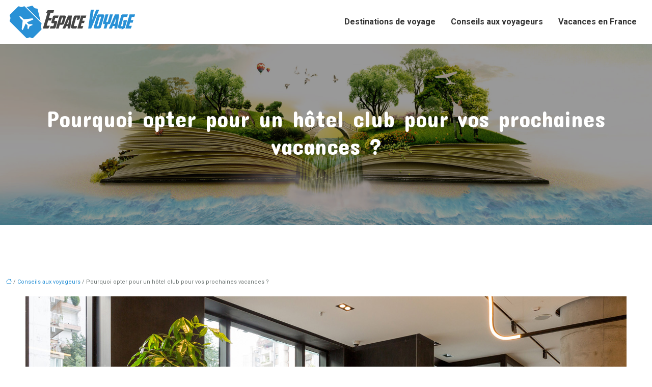

--- FILE ---
content_type: text/html; charset=UTF-8
request_url: https://www.espace-voyage.fr/pourquoi-opter-pour-un-hotel-club-pour-vos-prochaines-vacances/
body_size: 12394
content:
<!DOCTYPE html>
<html lang="fr-FR">
<head>
<meta charset="UTF-8" />
<meta name="viewport" content="width=device-width">
<link rel="shortcut icon" href="/wp-content/uploads/2015/11/favicon-1.png" />
<script type="application/ld+json">
{
    "@context": "https://schema.org",
    "@graph": [
        {
            "@type": "WebSite",
            "@id": "https://www.espace-voyage.fr#website",
            "url": "https://www.espace-voyage.fr",
            "name": "Espace voyage",
            "inLanguage": "fr-FR",
            "publisher": {
                "@id": "https://www.espace-voyage.fr#organization"
            }
        },
        {
            "@type": "Organization",
            "@id": "https://www.espace-voyage.fr#organization",
            "name": "Espace voyage",
            "url": "https://www.espace-voyage.fr",
            "logo": {
                "@type": "ImageObject",
                "@id": "https://www.espace-voyage.fr#logo",
                "url": "https://www.espace-voyage.fr/wp-content/uploads/2015/11/espace-voyage-1.png"
            }
        },
        {
            "@type": "WebPage",
            "@id": "https://www.espace-voyage.fr/pourquoi-opter-pour-un-hotel-club-pour-vos-prochaines-vacances/#webpage",
            "url": "https://www.espace-voyage.fr/pourquoi-opter-pour-un-hotel-club-pour-vos-prochaines-vacances/",
            "name": "Choisissez un hôtel club pour des vacances inoubliables",
            "isPartOf": {
                "@id": "https://www.espace-voyage.fr#website"
            },
            "breadcrumb": {
                "@id": "https://www.espace-voyage.fr/pourquoi-opter-pour-un-hotel-club-pour-vos-prochaines-vacances/#breadcrumb"
            },
            "inLanguage": "fr_FR",
            "primaryImageOfPage": {
                "@id": "https://www.espace-voyage.fr/wp-content/uploads/2023/07/270720231690420968.jpeg"
            }
        },
        {
            "@type": "Article",
            "@id": "https://www.espace-voyage.fr/pourquoi-opter-pour-un-hotel-club-pour-vos-prochaines-vacances/#article",
            "headline": "Pourquoi opter pour un hôtel club pour vos prochaines vacances ?",
            "description": "Les avantages d&apos;un hôtel club pour des vacances inoubliables : animations, activités et services tout compris. Réservez dès maintenant !",
            "mainEntityOfPage": {
                "@id": "https://www.espace-voyage.fr/pourquoi-opter-pour-un-hotel-club-pour-vos-prochaines-vacances/#webpage"
            },
            "image": {
                "@type": "ImageObject",
                "@id": "https://www.espace-voyage.fr/wp-content/uploads/2023/07/270720231690420968.jpeg",
                "url": "https://www.espace-voyage.fr/wp-content/uploads/2023/07/270720231690420968.jpeg",
                "width": 1180,
                "height": 620,
                "alt": "hôtel club"
            },
            "wordCount": 1772,
            "isAccessibleForFree": true,
            "articleSection": [
                "Conseils aux voyageurs"
            ],
            "datePublished": "2023-07-25T00:00:00+00:00",
            "author": {
                "@id": "https://www.espace-voyage.fr/author/netlinking_user#person"
            },
            "publisher": {
                "@id": "https://www.espace-voyage.fr#organization"
            },
            "inLanguage": "fr-FR"
        },
        {
            "@type": "BreadcrumbList",
            "@id": "https://www.espace-voyage.fr/pourquoi-opter-pour-un-hotel-club-pour-vos-prochaines-vacances/#breadcrumb",
            "itemListElement": [
                {
                    "@type": "ListItem",
                    "position": 1,
                    "name": "Accueil",
                    "item": "https://www.espace-voyage.fr/"
                },
                {
                    "@type": "ListItem",
                    "position": 2,
                    "name": "Conseils aux voyageurs",
                    "item": "https://www.espace-voyage.fr/conseils-aux-voyageurs/"
                },
                {
                    "@type": "ListItem",
                    "position": 3,
                    "name": "Pourquoi opter pour un hôtel club pour vos prochaines vacances ?",
                    "item": "https://www.espace-voyage.fr/pourquoi-opter-pour-un-hotel-club-pour-vos-prochaines-vacances/"
                }
            ]
        }
    ]
}</script>
<meta name='robots' content='max-image-preview:large' />
<title>Choisissez un hôtel club pour des vacances inoubliables</title><meta name="description" content="Les avantages d'un hôtel club pour des vacances inoubliables : animations, activités et services tout compris. Réservez dès maintenant !"><link rel="alternate" title="oEmbed (JSON)" type="application/json+oembed" href="https://www.espace-voyage.fr/wp-json/oembed/1.0/embed?url=https%3A%2F%2Fwww.espace-voyage.fr%2Fpourquoi-opter-pour-un-hotel-club-pour-vos-prochaines-vacances%2F" />
<link rel="alternate" title="oEmbed (XML)" type="text/xml+oembed" href="https://www.espace-voyage.fr/wp-json/oembed/1.0/embed?url=https%3A%2F%2Fwww.espace-voyage.fr%2Fpourquoi-opter-pour-un-hotel-club-pour-vos-prochaines-vacances%2F&#038;format=xml" />
<style id='wp-img-auto-sizes-contain-inline-css' type='text/css'>
img:is([sizes=auto i],[sizes^="auto," i]){contain-intrinsic-size:3000px 1500px}
/*# sourceURL=wp-img-auto-sizes-contain-inline-css */
</style>
<style id='wp-block-library-inline-css' type='text/css'>
:root{--wp-block-synced-color:#7a00df;--wp-block-synced-color--rgb:122,0,223;--wp-bound-block-color:var(--wp-block-synced-color);--wp-editor-canvas-background:#ddd;--wp-admin-theme-color:#007cba;--wp-admin-theme-color--rgb:0,124,186;--wp-admin-theme-color-darker-10:#006ba1;--wp-admin-theme-color-darker-10--rgb:0,107,160.5;--wp-admin-theme-color-darker-20:#005a87;--wp-admin-theme-color-darker-20--rgb:0,90,135;--wp-admin-border-width-focus:2px}@media (min-resolution:192dpi){:root{--wp-admin-border-width-focus:1.5px}}.wp-element-button{cursor:pointer}:root .has-very-light-gray-background-color{background-color:#eee}:root .has-very-dark-gray-background-color{background-color:#313131}:root .has-very-light-gray-color{color:#eee}:root .has-very-dark-gray-color{color:#313131}:root .has-vivid-green-cyan-to-vivid-cyan-blue-gradient-background{background:linear-gradient(135deg,#00d084,#0693e3)}:root .has-purple-crush-gradient-background{background:linear-gradient(135deg,#34e2e4,#4721fb 50%,#ab1dfe)}:root .has-hazy-dawn-gradient-background{background:linear-gradient(135deg,#faaca8,#dad0ec)}:root .has-subdued-olive-gradient-background{background:linear-gradient(135deg,#fafae1,#67a671)}:root .has-atomic-cream-gradient-background{background:linear-gradient(135deg,#fdd79a,#004a59)}:root .has-nightshade-gradient-background{background:linear-gradient(135deg,#330968,#31cdcf)}:root .has-midnight-gradient-background{background:linear-gradient(135deg,#020381,#2874fc)}:root{--wp--preset--font-size--normal:16px;--wp--preset--font-size--huge:42px}.has-regular-font-size{font-size:1em}.has-larger-font-size{font-size:2.625em}.has-normal-font-size{font-size:var(--wp--preset--font-size--normal)}.has-huge-font-size{font-size:var(--wp--preset--font-size--huge)}.has-text-align-center{text-align:center}.has-text-align-left{text-align:left}.has-text-align-right{text-align:right}.has-fit-text{white-space:nowrap!important}#end-resizable-editor-section{display:none}.aligncenter{clear:both}.items-justified-left{justify-content:flex-start}.items-justified-center{justify-content:center}.items-justified-right{justify-content:flex-end}.items-justified-space-between{justify-content:space-between}.screen-reader-text{border:0;clip-path:inset(50%);height:1px;margin:-1px;overflow:hidden;padding:0;position:absolute;width:1px;word-wrap:normal!important}.screen-reader-text:focus{background-color:#ddd;clip-path:none;color:#444;display:block;font-size:1em;height:auto;left:5px;line-height:normal;padding:15px 23px 14px;text-decoration:none;top:5px;width:auto;z-index:100000}html :where(.has-border-color){border-style:solid}html :where([style*=border-top-color]){border-top-style:solid}html :where([style*=border-right-color]){border-right-style:solid}html :where([style*=border-bottom-color]){border-bottom-style:solid}html :where([style*=border-left-color]){border-left-style:solid}html :where([style*=border-width]){border-style:solid}html :where([style*=border-top-width]){border-top-style:solid}html :where([style*=border-right-width]){border-right-style:solid}html :where([style*=border-bottom-width]){border-bottom-style:solid}html :where([style*=border-left-width]){border-left-style:solid}html :where(img[class*=wp-image-]){height:auto;max-width:100%}:where(figure){margin:0 0 1em}html :where(.is-position-sticky){--wp-admin--admin-bar--position-offset:var(--wp-admin--admin-bar--height,0px)}@media screen and (max-width:600px){html :where(.is-position-sticky){--wp-admin--admin-bar--position-offset:0px}}

/*# sourceURL=wp-block-library-inline-css */
</style><style id='global-styles-inline-css' type='text/css'>
:root{--wp--preset--aspect-ratio--square: 1;--wp--preset--aspect-ratio--4-3: 4/3;--wp--preset--aspect-ratio--3-4: 3/4;--wp--preset--aspect-ratio--3-2: 3/2;--wp--preset--aspect-ratio--2-3: 2/3;--wp--preset--aspect-ratio--16-9: 16/9;--wp--preset--aspect-ratio--9-16: 9/16;--wp--preset--color--black: #000000;--wp--preset--color--cyan-bluish-gray: #abb8c3;--wp--preset--color--white: #ffffff;--wp--preset--color--pale-pink: #f78da7;--wp--preset--color--vivid-red: #cf2e2e;--wp--preset--color--luminous-vivid-orange: #ff6900;--wp--preset--color--luminous-vivid-amber: #fcb900;--wp--preset--color--light-green-cyan: #7bdcb5;--wp--preset--color--vivid-green-cyan: #00d084;--wp--preset--color--pale-cyan-blue: #8ed1fc;--wp--preset--color--vivid-cyan-blue: #0693e3;--wp--preset--color--vivid-purple: #9b51e0;--wp--preset--color--base: #f9f9f9;--wp--preset--color--base-2: #ffffff;--wp--preset--color--contrast: #111111;--wp--preset--color--contrast-2: #636363;--wp--preset--color--contrast-3: #A4A4A4;--wp--preset--color--accent: #cfcabe;--wp--preset--color--accent-2: #c2a990;--wp--preset--color--accent-3: #d8613c;--wp--preset--color--accent-4: #b1c5a4;--wp--preset--color--accent-5: #b5bdbc;--wp--preset--gradient--vivid-cyan-blue-to-vivid-purple: linear-gradient(135deg,rgb(6,147,227) 0%,rgb(155,81,224) 100%);--wp--preset--gradient--light-green-cyan-to-vivid-green-cyan: linear-gradient(135deg,rgb(122,220,180) 0%,rgb(0,208,130) 100%);--wp--preset--gradient--luminous-vivid-amber-to-luminous-vivid-orange: linear-gradient(135deg,rgb(252,185,0) 0%,rgb(255,105,0) 100%);--wp--preset--gradient--luminous-vivid-orange-to-vivid-red: linear-gradient(135deg,rgb(255,105,0) 0%,rgb(207,46,46) 100%);--wp--preset--gradient--very-light-gray-to-cyan-bluish-gray: linear-gradient(135deg,rgb(238,238,238) 0%,rgb(169,184,195) 100%);--wp--preset--gradient--cool-to-warm-spectrum: linear-gradient(135deg,rgb(74,234,220) 0%,rgb(151,120,209) 20%,rgb(207,42,186) 40%,rgb(238,44,130) 60%,rgb(251,105,98) 80%,rgb(254,248,76) 100%);--wp--preset--gradient--blush-light-purple: linear-gradient(135deg,rgb(255,206,236) 0%,rgb(152,150,240) 100%);--wp--preset--gradient--blush-bordeaux: linear-gradient(135deg,rgb(254,205,165) 0%,rgb(254,45,45) 50%,rgb(107,0,62) 100%);--wp--preset--gradient--luminous-dusk: linear-gradient(135deg,rgb(255,203,112) 0%,rgb(199,81,192) 50%,rgb(65,88,208) 100%);--wp--preset--gradient--pale-ocean: linear-gradient(135deg,rgb(255,245,203) 0%,rgb(182,227,212) 50%,rgb(51,167,181) 100%);--wp--preset--gradient--electric-grass: linear-gradient(135deg,rgb(202,248,128) 0%,rgb(113,206,126) 100%);--wp--preset--gradient--midnight: linear-gradient(135deg,rgb(2,3,129) 0%,rgb(40,116,252) 100%);--wp--preset--gradient--gradient-1: linear-gradient(to bottom, #cfcabe 0%, #F9F9F9 100%);--wp--preset--gradient--gradient-2: linear-gradient(to bottom, #C2A990 0%, #F9F9F9 100%);--wp--preset--gradient--gradient-3: linear-gradient(to bottom, #D8613C 0%, #F9F9F9 100%);--wp--preset--gradient--gradient-4: linear-gradient(to bottom, #B1C5A4 0%, #F9F9F9 100%);--wp--preset--gradient--gradient-5: linear-gradient(to bottom, #B5BDBC 0%, #F9F9F9 100%);--wp--preset--gradient--gradient-6: linear-gradient(to bottom, #A4A4A4 0%, #F9F9F9 100%);--wp--preset--gradient--gradient-7: linear-gradient(to bottom, #cfcabe 50%, #F9F9F9 50%);--wp--preset--gradient--gradient-8: linear-gradient(to bottom, #C2A990 50%, #F9F9F9 50%);--wp--preset--gradient--gradient-9: linear-gradient(to bottom, #D8613C 50%, #F9F9F9 50%);--wp--preset--gradient--gradient-10: linear-gradient(to bottom, #B1C5A4 50%, #F9F9F9 50%);--wp--preset--gradient--gradient-11: linear-gradient(to bottom, #B5BDBC 50%, #F9F9F9 50%);--wp--preset--gradient--gradient-12: linear-gradient(to bottom, #A4A4A4 50%, #F9F9F9 50%);--wp--preset--font-size--small: 13px;--wp--preset--font-size--medium: 20px;--wp--preset--font-size--large: 36px;--wp--preset--font-size--x-large: 42px;--wp--preset--spacing--20: min(1.5rem, 2vw);--wp--preset--spacing--30: min(2.5rem, 3vw);--wp--preset--spacing--40: min(4rem, 5vw);--wp--preset--spacing--50: min(6.5rem, 8vw);--wp--preset--spacing--60: min(10.5rem, 13vw);--wp--preset--spacing--70: 3.38rem;--wp--preset--spacing--80: 5.06rem;--wp--preset--spacing--10: 1rem;--wp--preset--shadow--natural: 6px 6px 9px rgba(0, 0, 0, 0.2);--wp--preset--shadow--deep: 12px 12px 50px rgba(0, 0, 0, 0.4);--wp--preset--shadow--sharp: 6px 6px 0px rgba(0, 0, 0, 0.2);--wp--preset--shadow--outlined: 6px 6px 0px -3px rgb(255, 255, 255), 6px 6px rgb(0, 0, 0);--wp--preset--shadow--crisp: 6px 6px 0px rgb(0, 0, 0);}:root { --wp--style--global--content-size: 1320px;--wp--style--global--wide-size: 1920px; }:where(body) { margin: 0; }.wp-site-blocks { padding-top: var(--wp--style--root--padding-top); padding-bottom: var(--wp--style--root--padding-bottom); }.has-global-padding { padding-right: var(--wp--style--root--padding-right); padding-left: var(--wp--style--root--padding-left); }.has-global-padding > .alignfull { margin-right: calc(var(--wp--style--root--padding-right) * -1); margin-left: calc(var(--wp--style--root--padding-left) * -1); }.has-global-padding :where(:not(.alignfull.is-layout-flow) > .has-global-padding:not(.wp-block-block, .alignfull)) { padding-right: 0; padding-left: 0; }.has-global-padding :where(:not(.alignfull.is-layout-flow) > .has-global-padding:not(.wp-block-block, .alignfull)) > .alignfull { margin-left: 0; margin-right: 0; }.wp-site-blocks > .alignleft { float: left; margin-right: 2em; }.wp-site-blocks > .alignright { float: right; margin-left: 2em; }.wp-site-blocks > .aligncenter { justify-content: center; margin-left: auto; margin-right: auto; }:where(.wp-site-blocks) > * { margin-block-start: 1.2rem; margin-block-end: 0; }:where(.wp-site-blocks) > :first-child { margin-block-start: 0; }:where(.wp-site-blocks) > :last-child { margin-block-end: 0; }:root { --wp--style--block-gap: 1.2rem; }:root :where(.is-layout-flow) > :first-child{margin-block-start: 0;}:root :where(.is-layout-flow) > :last-child{margin-block-end: 0;}:root :where(.is-layout-flow) > *{margin-block-start: 1.2rem;margin-block-end: 0;}:root :where(.is-layout-constrained) > :first-child{margin-block-start: 0;}:root :where(.is-layout-constrained) > :last-child{margin-block-end: 0;}:root :where(.is-layout-constrained) > *{margin-block-start: 1.2rem;margin-block-end: 0;}:root :where(.is-layout-flex){gap: 1.2rem;}:root :where(.is-layout-grid){gap: 1.2rem;}.is-layout-flow > .alignleft{float: left;margin-inline-start: 0;margin-inline-end: 2em;}.is-layout-flow > .alignright{float: right;margin-inline-start: 2em;margin-inline-end: 0;}.is-layout-flow > .aligncenter{margin-left: auto !important;margin-right: auto !important;}.is-layout-constrained > .alignleft{float: left;margin-inline-start: 0;margin-inline-end: 2em;}.is-layout-constrained > .alignright{float: right;margin-inline-start: 2em;margin-inline-end: 0;}.is-layout-constrained > .aligncenter{margin-left: auto !important;margin-right: auto !important;}.is-layout-constrained > :where(:not(.alignleft):not(.alignright):not(.alignfull)){max-width: var(--wp--style--global--content-size);margin-left: auto !important;margin-right: auto !important;}.is-layout-constrained > .alignwide{max-width: var(--wp--style--global--wide-size);}body .is-layout-flex{display: flex;}.is-layout-flex{flex-wrap: wrap;align-items: center;}.is-layout-flex > :is(*, div){margin: 0;}body .is-layout-grid{display: grid;}.is-layout-grid > :is(*, div){margin: 0;}body{--wp--style--root--padding-top: 0px;--wp--style--root--padding-right: var(--wp--preset--spacing--50);--wp--style--root--padding-bottom: 0px;--wp--style--root--padding-left: var(--wp--preset--spacing--50);}a:where(:not(.wp-element-button)){text-decoration: underline;}:root :where(a:where(:not(.wp-element-button)):hover){text-decoration: none;}:root :where(.wp-element-button, .wp-block-button__link){background-color: var(--wp--preset--color--contrast);border-radius: .33rem;border-color: var(--wp--preset--color--contrast);border-width: 0;color: var(--wp--preset--color--base);font-family: inherit;font-size: var(--wp--preset--font-size--small);font-style: normal;font-weight: 500;letter-spacing: inherit;line-height: inherit;padding-top: 0.6rem;padding-right: 1rem;padding-bottom: 0.6rem;padding-left: 1rem;text-decoration: none;text-transform: inherit;}:root :where(.wp-element-button:hover, .wp-block-button__link:hover){background-color: var(--wp--preset--color--contrast-2);border-color: var(--wp--preset--color--contrast-2);color: var(--wp--preset--color--base);}:root :where(.wp-element-button:focus, .wp-block-button__link:focus){background-color: var(--wp--preset--color--contrast-2);border-color: var(--wp--preset--color--contrast-2);color: var(--wp--preset--color--base);outline-color: var(--wp--preset--color--contrast);outline-offset: 2px;outline-style: dotted;outline-width: 1px;}:root :where(.wp-element-button:active, .wp-block-button__link:active){background-color: var(--wp--preset--color--contrast);color: var(--wp--preset--color--base);}:root :where(.wp-element-caption, .wp-block-audio figcaption, .wp-block-embed figcaption, .wp-block-gallery figcaption, .wp-block-image figcaption, .wp-block-table figcaption, .wp-block-video figcaption){color: var(--wp--preset--color--contrast-2);font-family: var(--wp--preset--font-family--body);font-size: 0.8rem;}.has-black-color{color: var(--wp--preset--color--black) !important;}.has-cyan-bluish-gray-color{color: var(--wp--preset--color--cyan-bluish-gray) !important;}.has-white-color{color: var(--wp--preset--color--white) !important;}.has-pale-pink-color{color: var(--wp--preset--color--pale-pink) !important;}.has-vivid-red-color{color: var(--wp--preset--color--vivid-red) !important;}.has-luminous-vivid-orange-color{color: var(--wp--preset--color--luminous-vivid-orange) !important;}.has-luminous-vivid-amber-color{color: var(--wp--preset--color--luminous-vivid-amber) !important;}.has-light-green-cyan-color{color: var(--wp--preset--color--light-green-cyan) !important;}.has-vivid-green-cyan-color{color: var(--wp--preset--color--vivid-green-cyan) !important;}.has-pale-cyan-blue-color{color: var(--wp--preset--color--pale-cyan-blue) !important;}.has-vivid-cyan-blue-color{color: var(--wp--preset--color--vivid-cyan-blue) !important;}.has-vivid-purple-color{color: var(--wp--preset--color--vivid-purple) !important;}.has-base-color{color: var(--wp--preset--color--base) !important;}.has-base-2-color{color: var(--wp--preset--color--base-2) !important;}.has-contrast-color{color: var(--wp--preset--color--contrast) !important;}.has-contrast-2-color{color: var(--wp--preset--color--contrast-2) !important;}.has-contrast-3-color{color: var(--wp--preset--color--contrast-3) !important;}.has-accent-color{color: var(--wp--preset--color--accent) !important;}.has-accent-2-color{color: var(--wp--preset--color--accent-2) !important;}.has-accent-3-color{color: var(--wp--preset--color--accent-3) !important;}.has-accent-4-color{color: var(--wp--preset--color--accent-4) !important;}.has-accent-5-color{color: var(--wp--preset--color--accent-5) !important;}.has-black-background-color{background-color: var(--wp--preset--color--black) !important;}.has-cyan-bluish-gray-background-color{background-color: var(--wp--preset--color--cyan-bluish-gray) !important;}.has-white-background-color{background-color: var(--wp--preset--color--white) !important;}.has-pale-pink-background-color{background-color: var(--wp--preset--color--pale-pink) !important;}.has-vivid-red-background-color{background-color: var(--wp--preset--color--vivid-red) !important;}.has-luminous-vivid-orange-background-color{background-color: var(--wp--preset--color--luminous-vivid-orange) !important;}.has-luminous-vivid-amber-background-color{background-color: var(--wp--preset--color--luminous-vivid-amber) !important;}.has-light-green-cyan-background-color{background-color: var(--wp--preset--color--light-green-cyan) !important;}.has-vivid-green-cyan-background-color{background-color: var(--wp--preset--color--vivid-green-cyan) !important;}.has-pale-cyan-blue-background-color{background-color: var(--wp--preset--color--pale-cyan-blue) !important;}.has-vivid-cyan-blue-background-color{background-color: var(--wp--preset--color--vivid-cyan-blue) !important;}.has-vivid-purple-background-color{background-color: var(--wp--preset--color--vivid-purple) !important;}.has-base-background-color{background-color: var(--wp--preset--color--base) !important;}.has-base-2-background-color{background-color: var(--wp--preset--color--base-2) !important;}.has-contrast-background-color{background-color: var(--wp--preset--color--contrast) !important;}.has-contrast-2-background-color{background-color: var(--wp--preset--color--contrast-2) !important;}.has-contrast-3-background-color{background-color: var(--wp--preset--color--contrast-3) !important;}.has-accent-background-color{background-color: var(--wp--preset--color--accent) !important;}.has-accent-2-background-color{background-color: var(--wp--preset--color--accent-2) !important;}.has-accent-3-background-color{background-color: var(--wp--preset--color--accent-3) !important;}.has-accent-4-background-color{background-color: var(--wp--preset--color--accent-4) !important;}.has-accent-5-background-color{background-color: var(--wp--preset--color--accent-5) !important;}.has-black-border-color{border-color: var(--wp--preset--color--black) !important;}.has-cyan-bluish-gray-border-color{border-color: var(--wp--preset--color--cyan-bluish-gray) !important;}.has-white-border-color{border-color: var(--wp--preset--color--white) !important;}.has-pale-pink-border-color{border-color: var(--wp--preset--color--pale-pink) !important;}.has-vivid-red-border-color{border-color: var(--wp--preset--color--vivid-red) !important;}.has-luminous-vivid-orange-border-color{border-color: var(--wp--preset--color--luminous-vivid-orange) !important;}.has-luminous-vivid-amber-border-color{border-color: var(--wp--preset--color--luminous-vivid-amber) !important;}.has-light-green-cyan-border-color{border-color: var(--wp--preset--color--light-green-cyan) !important;}.has-vivid-green-cyan-border-color{border-color: var(--wp--preset--color--vivid-green-cyan) !important;}.has-pale-cyan-blue-border-color{border-color: var(--wp--preset--color--pale-cyan-blue) !important;}.has-vivid-cyan-blue-border-color{border-color: var(--wp--preset--color--vivid-cyan-blue) !important;}.has-vivid-purple-border-color{border-color: var(--wp--preset--color--vivid-purple) !important;}.has-base-border-color{border-color: var(--wp--preset--color--base) !important;}.has-base-2-border-color{border-color: var(--wp--preset--color--base-2) !important;}.has-contrast-border-color{border-color: var(--wp--preset--color--contrast) !important;}.has-contrast-2-border-color{border-color: var(--wp--preset--color--contrast-2) !important;}.has-contrast-3-border-color{border-color: var(--wp--preset--color--contrast-3) !important;}.has-accent-border-color{border-color: var(--wp--preset--color--accent) !important;}.has-accent-2-border-color{border-color: var(--wp--preset--color--accent-2) !important;}.has-accent-3-border-color{border-color: var(--wp--preset--color--accent-3) !important;}.has-accent-4-border-color{border-color: var(--wp--preset--color--accent-4) !important;}.has-accent-5-border-color{border-color: var(--wp--preset--color--accent-5) !important;}.has-vivid-cyan-blue-to-vivid-purple-gradient-background{background: var(--wp--preset--gradient--vivid-cyan-blue-to-vivid-purple) !important;}.has-light-green-cyan-to-vivid-green-cyan-gradient-background{background: var(--wp--preset--gradient--light-green-cyan-to-vivid-green-cyan) !important;}.has-luminous-vivid-amber-to-luminous-vivid-orange-gradient-background{background: var(--wp--preset--gradient--luminous-vivid-amber-to-luminous-vivid-orange) !important;}.has-luminous-vivid-orange-to-vivid-red-gradient-background{background: var(--wp--preset--gradient--luminous-vivid-orange-to-vivid-red) !important;}.has-very-light-gray-to-cyan-bluish-gray-gradient-background{background: var(--wp--preset--gradient--very-light-gray-to-cyan-bluish-gray) !important;}.has-cool-to-warm-spectrum-gradient-background{background: var(--wp--preset--gradient--cool-to-warm-spectrum) !important;}.has-blush-light-purple-gradient-background{background: var(--wp--preset--gradient--blush-light-purple) !important;}.has-blush-bordeaux-gradient-background{background: var(--wp--preset--gradient--blush-bordeaux) !important;}.has-luminous-dusk-gradient-background{background: var(--wp--preset--gradient--luminous-dusk) !important;}.has-pale-ocean-gradient-background{background: var(--wp--preset--gradient--pale-ocean) !important;}.has-electric-grass-gradient-background{background: var(--wp--preset--gradient--electric-grass) !important;}.has-midnight-gradient-background{background: var(--wp--preset--gradient--midnight) !important;}.has-gradient-1-gradient-background{background: var(--wp--preset--gradient--gradient-1) !important;}.has-gradient-2-gradient-background{background: var(--wp--preset--gradient--gradient-2) !important;}.has-gradient-3-gradient-background{background: var(--wp--preset--gradient--gradient-3) !important;}.has-gradient-4-gradient-background{background: var(--wp--preset--gradient--gradient-4) !important;}.has-gradient-5-gradient-background{background: var(--wp--preset--gradient--gradient-5) !important;}.has-gradient-6-gradient-background{background: var(--wp--preset--gradient--gradient-6) !important;}.has-gradient-7-gradient-background{background: var(--wp--preset--gradient--gradient-7) !important;}.has-gradient-8-gradient-background{background: var(--wp--preset--gradient--gradient-8) !important;}.has-gradient-9-gradient-background{background: var(--wp--preset--gradient--gradient-9) !important;}.has-gradient-10-gradient-background{background: var(--wp--preset--gradient--gradient-10) !important;}.has-gradient-11-gradient-background{background: var(--wp--preset--gradient--gradient-11) !important;}.has-gradient-12-gradient-background{background: var(--wp--preset--gradient--gradient-12) !important;}.has-small-font-size{font-size: var(--wp--preset--font-size--small) !important;}.has-medium-font-size{font-size: var(--wp--preset--font-size--medium) !important;}.has-large-font-size{font-size: var(--wp--preset--font-size--large) !important;}.has-x-large-font-size{font-size: var(--wp--preset--font-size--x-large) !important;}
/*# sourceURL=global-styles-inline-css */
</style>

<link rel='stylesheet' id='default-css' href='https://www.espace-voyage.fr/wp-content/themes/factory-templates-4/style.css?ver=9da2e8fa77f23ad5e66e1d88db72fb19' type='text/css' media='all' />
<link rel='stylesheet' id='bootstrap5-css' href='https://www.espace-voyage.fr/wp-content/themes/factory-templates-4/css/bootstrap.min.css?ver=9da2e8fa77f23ad5e66e1d88db72fb19' type='text/css' media='all' />
<link rel='stylesheet' id='bootstrap-icon-css' href='https://www.espace-voyage.fr/wp-content/themes/factory-templates-4/css/bootstrap-icons.css?ver=9da2e8fa77f23ad5e66e1d88db72fb19' type='text/css' media='all' />
<link rel='stylesheet' id='global-css' href='https://www.espace-voyage.fr/wp-content/themes/factory-templates-4/css/global.css?ver=9da2e8fa77f23ad5e66e1d88db72fb19' type='text/css' media='all' />
<link rel='stylesheet' id='light-theme-css' href='https://www.espace-voyage.fr/wp-content/themes/factory-templates-4/css/light.css?ver=9da2e8fa77f23ad5e66e1d88db72fb19' type='text/css' media='all' />
<script type="text/javascript" src="https://code.jquery.com/jquery-3.2.1.min.js?ver=9da2e8fa77f23ad5e66e1d88db72fb19" id="jquery3.2.1-js"></script>
<script type="text/javascript" src="https://www.espace-voyage.fr/wp-content/themes/factory-templates-4/js/fn.js?ver=9da2e8fa77f23ad5e66e1d88db72fb19" id="default_script-js"></script>
<link rel="https://api.w.org/" href="https://www.espace-voyage.fr/wp-json/" /><link rel="alternate" title="JSON" type="application/json" href="https://www.espace-voyage.fr/wp-json/wp/v2/posts/471" /><link rel="EditURI" type="application/rsd+xml" title="RSD" href="https://www.espace-voyage.fr/xmlrpc.php?rsd" />
<link rel="canonical" href="https://www.espace-voyage.fr/pourquoi-opter-pour-un-hotel-club-pour-vos-prochaines-vacances/" />
<link rel='shortlink' href='https://www.espace-voyage.fr/?p=471' />
 
<meta name="google-site-verification" content="K-peEaklFmMMzI8dTBLSwudF6wiDI0kRpc1aIMe4z54" />
<meta name="google-site-verification" content="ylp0rHVPk1xFcoyjpx3Ogbq1naqP0_CcRvnWFzd1nZM" />
<script>
(function(i,s,o,g,r,a,m){i['GoogleAnalyticsObject']=r;i[r]=i[r]||function(){
  (i[r].q=i[r].q||[]).push(arguments)},i[r].l=1*new Date();a=s.createElement(o),
  m=s.getElementsByTagName(o)[0];a.async=1;a.src=g;m.parentNode.insertBefore(a,m)
  })(window,document,'script','https://www.google-analytics.com/analytics.js','ga');

  ga('create', 'UA-78234849-8', 'auto');
  ga('send', 'pageview');
</script>
<link href="https://fonts.googleapis.com/css2?family=Concert+One&family=Noto+Serif+Ahom&family=Roboto:ital,wght@0,100;0,300;0,400;0,500;0,700;0,900;1,100;1,300;1,400;1,500;1,700;1,900&display=swap" rel="stylesheet"> 
<style type="text/css">
.default_color_background,.menu-bars{background-color : #2991D6 }.default_color_text,a,h1 span,h2 span,h3 span,h4 span,h5 span,h6 span{color :#2991D6 }.navigation li a,.navigation li.disabled,.navigation li.active a,.owl-dots .owl-dot.active span,.owl-dots .owl-dot:hover span{background-color: #2991D6;}
.block-spc{border-color:#2991D6}
.page-content a{color : #2991D6 }.page-content a:hover{color : #ff5400 }.home .body-content a{color : #2991D6 }.home .body-content a:hover{color : #ff5400 }.col-menu,.main-navigation{background-color:transparent;}body:not(.home) .main-navigation{background-color:#fff}nav.navbar{background-color:#fff} .main-navigation {padding:30px 0 0;}.main-navigation.scrolled{padding:0px;}.main-navigation nav li{padding:20px 15px;}.main-navigation.scrolled{background-color:#fff;}.main-navigation .logo-main{height: 70px;}.main-navigation  .logo-sticky{height: 60px;}@media(min-width:990px){nav li a{padding:0px!important}}.main-navigation .sub-menu{background-color: #ffffff;}nav li a{font-size:16px;}nav li a{line-height:26px;}nav li a{color:#333!important;}nav li:hover > a,.current-menu-item > a{color:#2991D6!important;}.main-navigation .sub-menu{padding:0px}.main-navigation ul ul li{padding:10px}.archive #mask{background-color: rgb(0,0,0,0.4)}.archive h1{color:#ffffff!important;}.archive h1{text-align:center!important;} .archive h1{font-size:45px}  .archive h2,.cat-description h2{font-size:25px} .archive h2 a,.cat-description h2{color:#444444!important;}.archive .readmore{background-color:#2991D6;}.archive .readmore{color:#ffffff;}.archive .readmore:hover{background-color:#111111;}.archive .readmore:hover{color:#ffffff;}.archive .readmore{padding:8px 20px;}.archive .readmore{border-width: 0px}.single h1{color:#ffffff!important;}.single .the-post h2{color:#444!important;}.single .the-post h3{color:#444!important;}.single .the-post h4{color:#444!important;}.single .the-post h5{color:#444!important;}.single .the-post h6{color:#444!important;} .single .post-content a{color:#2991D6} .single .post-content a:hover{color:#ff5400}.single h1{text-align:center!important;}.single h1{font-size: 45px}.single h2{font-size: 25px}.single h3{font-size: 21px}.single h4{font-size: 18px}.single h5{font-size: 16px}.single h6{font-size: 15px}footer{background-position:top }  footer a{color: #2991D6}#back_to_top{background-color:#2991D6;}#back_to_top i, #back_to_top svg{color:#fff;} footer{padding:100px 0 50px} #back_to_top {padding:3px 5px 6px;}.copyright{background-color:#545454} </style>
<style>:root {
    --color-primary: #2991D6;
    --color-primary-light: #35bcff;
    --color-primary-dark: #1c6595;
    --color-primary-hover: #2482c0;
    --color-primary-muted: #41e8ff;
            --color-background: #fff;
    --color-text: #ffffff;
} </style>
<style id="custom-st" type="text/css">
body {font-family:'Roboto',sans-serif;font-size:14px;font-weight:400;line-height:24px;color:#707876;}h1,h2,h3,h4,h5,h6,.footer-widget{font-family:"Concert One",sans-serif;}.number{font-family:"Noto Serif Ahom",serif;}body.home hr{opacity:0.8!important;}.star-liste {list-style:none;margin-left:-15px;}.star-liste i{color:#3f3f3f !important;}.main-navigation nav li{font-weight:600;}.main-navigation .menu-item-has-children:after {top:15px;}body:not(.home) .main-navigation {padding-top:0px!important;}.footer-widget{font-size:20px !important;line-height:28px !important;color:#fff;font-weight:300;border-bottom:none!important;}footer a,footer p{font-size:18px !important;line-height:28px !important;color:#bbbbbb !important;}.bi-chevron-right::before{font-weight:bold !important;font-size:12px;}footer .copyright {margin-top:70px;padding:30px;color:#fff;}.to-top.cirle{box-shadow:none!important;}.widget_sidebar .sidebar-widget{color:#222;line-height:30px;padding-bottom:10px;}.widget_sidebar{margin-bottom:40px;}.ccc{background-size:auto!important;background-repeat:repeat;}@media (max-width:996px){.main-navigation nav li{padding:0px!important;}.main-navigation .sub-menu{padding:10px;}.home h1{font-size:45px!important;}.b5 > span{opacity:0.7!important;;}}</style>
</head> 

<body class="wp-singular post-template-default single single-post postid-471 single-format-standard wp-theme-factory-templates-4 catid-3" style="">

<div class="main-navigation  container-fluid is_sticky none-mobile">
<nav class="navbar navbar-expand-lg  container-xxl">

<a id="logo" href="https://www.espace-voyage.fr">
<img class="logo-main" src="/wp-content/uploads/2015/11/espace-voyage-1.png"  width="250px"   height="70px"  alt="logo">
<img class="logo-sticky" src="/wp-content/uploads/2015/11/espace-voyage-1.png" width="auto" height="60px" alt="logo"></a>

    <button class="navbar-toggler" type="button" data-bs-toggle="collapse" data-bs-target="#navbarSupportedContent" aria-controls="navbarSupportedContent" aria-expanded="false" aria-label="Toggle navigation">
      <span class="navbar-toggler-icon"><i class="bi bi-list"></i></span>
    </button>

    <div class="collapse navbar-collapse" id="navbarSupportedContent">

<ul id="main-menu" class="classic-menu navbar-nav ms-auto mb-2 mb-lg-0"><li id="menu-item-119" class="menu-item menu-item-type-taxonomy menu-item-object-category"><a href="https://www.espace-voyage.fr/voyage/">Destinations de voyage</a></li>
<li id="menu-item-120" class="menu-item menu-item-type-taxonomy menu-item-object-category current-post-ancestor current-menu-parent current-post-parent"><a href="https://www.espace-voyage.fr/conseils-aux-voyageurs/">Conseils aux voyageurs</a></li>
<li id="menu-item-253" class="menu-item menu-item-type-taxonomy menu-item-object-category"><a href="https://www.espace-voyage.fr/vacances-en-france/">Vacances en France</a></li>
</ul>
</div>
</nav>
</div><!--menu-->
<div style="background-color:espace@voyage" class="body-content     ">
  

<div class="container-fluid subheader" style=" background-image:url(/wp-content/uploads/2015/12/slider-1.jpg);background-position:center ; background-color:#000;">
<div id="mask" style="background:rgb(0,0,0,0.4);"></div>	
<div class="container-xxl"><h1 class="title">Pourquoi opter pour un hôtel club pour vos prochaines vacances ?</h1></div></div>	



<div class="post-content container-xxl"> 


<div class="row">
<div class="col-xxl-12 col-md-12">	



<div class="all-post-content">
<article>
<div style="font-size: 11px" class="breadcrumb"><a href="/"><i class="bi bi-house"></i></a>&nbsp;/&nbsp;<a href="https://www.espace-voyage.fr/conseils-aux-voyageurs/">Conseils aux voyageurs</a>&nbsp;/&nbsp;Pourquoi opter pour un hôtel club pour vos prochaines vacances ?</div>
 <div class="text-center mb-4"><img class="img-fluid" caption="" alt="hôtel club" src="https://www.espace-voyage.fr/wp-content/uploads/2023/07/270720231690420968.jpeg" /></div><div class="the-post">





<div style="text-align:justify">
<p>Si vous êtes en train de planifier vos prochaines vacances, l’une des décisions les plus importantes à prendre est celle du lieu d’hébergement. Parmi les différentes options disponibles, les hôtels clubs se démarquent de par leurs offres de services et leurs avantages. Que vous cherchiez des activités pour toute la famille, des infrastructures de loisirs variées ou simplement un séjour confortable, les hôtels clubs offrent une multitude d’avantages qui pourraient bien répondre à vos attentes. Ainsi, prenez quelques instants pour découvrir pourquoi choisir un hôtel club pourrait être la meilleure décision pour vos vacances à venir.</p>
<h2>Avantages d’un hôtel club pour vos vacances</h2>
<p>Choisir un <a href="https://www.ovoyages.com/voyages/hotel-club-vacances" rel=" " target="_blank">hôtel club</a> pour vos prochaines vacances présente de nombreux avantages. En plus de vous offrir un hébergement confortable, les hôtels club proposent une offre complète d’activités et d’animations pour tous les membres de la famille. Que vous soyez un amateur de sports, un passionné de détente ou un aventurier en quête de découvertes, un hôtel club saura répondre à vos attentes. De plus, vous bénéficiez d’une formule tout compris, qui vous permet de profiter pleinement de votre séjour sans vous soucier des dépenses supplémentaires. L’ambiance conviviale des hôtels club favorise les rencontres et les échanges entre les vacanciers, vous permettant ainsi de vivre des moments enrichissants.</p>
<h3>Offre complète d’activités et animations</h3>
<p>Dans un hôtel club, vous ne risquez pas de vous ennuyer. En effet, ces établissements proposent une large gamme d’activités et d’animations pour tous les goûts et tous les âges. Que vous préfériez les sports nautiques, le fitness, le tennis, les excursions en pleine nature ou encore les cours de cuisine, vous trouverez forcément une activité qui vous intéresse. De plus, les hôtels club organisent régulièrement des soirées à thème, des spectacles et des animations pour divertir leurs clients. Vous aurez donc l’opportunité de participer à des activités stimulantes et de vous amuser tout au long de votre séjour.</p>
<h3>Formule tout compris pour un séjour sans soucis</h3>
<p>L’un des principaux avantages d’un hôtel club est la formule tout compris qu’il propose. En optant pour ce type d’hébergement, vous n’aurez pas à vous soucier des dépenses supplémentaires une fois sur place. Les repas, les boissons, les activités et certains services sont inclus dans le prix de votre séjour. Vous pourrez ainsi profiter pleinement de vos vacances sans vous préoccuper de votre budget. De plus, la formule tout compris vous permet de découvrir de nouvelles saveurs grâce aux différents restaurants présents dans l’établissement. Que vous soyez amateur de cuisine locale ou que vous souhaitiez déguster des plats internationaux, vous trouverez certainement de quoi satisfaire vos papilles dans les hôtels club.</p>
<h3>Ambiance conviviale favorisant les rencontres</h3>
<p>En séjournant dans un hôtel club, vous aurez l’occasion de faire de nouvelles rencontres. L’ambiance conviviale qui règne dans ces établissements facilite les échanges entre les vacanciers. Que vous soyez seul, en couple ou en famille, vous pourrez partager des moments agréables avec d’autres résidents. Les hôtels club proposent des activités de groupe qui permettent de créer des liens et de vivre des expériences uniques. Vous pourrez ainsi échanger avec d’autres personnes venant d’horizons divers et partager vos passions et vos découvertes. Ces rencontres peuvent rendre votre séjour encore plus enrichissant et mémorable.</p>
<h2>Comment choisir le meilleur hôtel club ?</h2>
<p>Choisir le meilleur hôtel club pour vos vacances nécessite de prendre en compte certains critères. Tout d’abord, il est important d’identifier vos préférences et attentes. Vous souhaitez un hôtel club adapté aux familles, aux couples ou aux aventuriers ? Vous préférez une ambiance animée ou plus calme ? En définissant vos critères, vous pourrez affiner votre recherche et trouver l’hôtel club qui correspond le mieux à vos besoins.</p>
<h3>Identifier vos préférences et attentes</h3>
<p>Avant de choisir un hôtel club, il est essentiel de définir vos préférences et attentes. Souhaitez-vous un hôtel club adapté aux familles avec des activités pour petits et grands ? Ou préférez-vous une ambiance romantique et détendue pour un séjour en couple ? Peut-être êtes-vous à la recherche d’un hôtel club offrant des activités sportives et des excursions pour des vacances plus aventureuses ? Une fois que vous avez identifié vos besoins, vous pourrez chercher un hôtel club correspondant à vos attentes.</p>
<h3>Vérifier les équipements et services inclus</h3>
<p>Lorsque vous choisissez un hôtel club, il est important de vérifier les équipements et services inclus. Assurez-vous que l’hôtel club propose les activités et les installations qui vous intéressent. Par exemple, si vous êtes amateur de sports nautiques, vérifiez si l’hôtel dispose d’un accès direct à la plage ou d’une piscine. Si vous voyagez en famille, assurez-vous que l’hôtel propose des clubs pour enfants et des animations adaptées. N’hésitez pas à consulter le site web de l’hôtel ou à contacter directement l’établissement pour obtenir toutes les informations nécessaires.</p>
<h3>Consulter les avis et comparer les offres</h3>
<p>Avant de réserver votre séjour en hôtel club, prenez le temps de consulter les avis d’autres voyageurs. Les sites de voyage et les plateformes d’avis en ligne regorgent de commentaires et de recommandations sur les différents hôtels clubs. Ces avis peuvent vous donner une idée de la qualité des services et des prestations offerts par les établissements. N’hésitez pas à comparer les offres des différents hôtels clubs pour trouver celui qui correspond le mieux à votre budget et à vos attentes. Pensez à prendre en compte les éventuels frais supplémentaires et les options disponibles.</p>
<h2>Conseils pour profiter pleinement de votre séjour</h2>
<p>Pour profiter pleinement de votre séjour en hôtel club, voici quelques conseils utiles. Tout d’abord, participez aux activités qui vous intéressent. Que ce soit un cours de yoga, une excursion en mer ou une soirée dansante, n’hésitez pas à vous impliquer dans les activités proposées. Cela vous permettra de découvrir de nouvelles expériences et de vous divertir pleinement.</p>
<h3>Participer aux activités qui vous intéressent</h3>
<p>Chaque hôtel club propose une multitude d’activités différentes. Prenez le temps de choisir celles qui vous intéressent le plus et participez-y activement. Que ce soit une séance de spa, une partie de tennis ou une excursion en pleine nature, profitez pleinement de toutes les opportunités qui s’offrent à vous. N’oubliez pas que c’est votre séjour, alors faites-en une expérience inoubliable en participant aux activités qui vous passionnent.</p>
<h3>Utiliser les services tout compris</h3>
<p>L’un des avantages d’un hôtel club est la formule tout compris. Utilisez pleinement les services inclus dans votre formule. Profitez des repas, des boissons et des installations mises à votre disposition. N’hésitez pas à vous renseigner sur les horaires et les réservations nécessaires pour les différentes prestations. En utilisant les services tout compris, vous pourrez pleinement vous détendre et profiter de chaque instant de votre séjour.</p>
<h3>échanger avec les autres vacanciers pour des moments enrichissants</h3>
<p>Ne restez pas isolé pendant votre séjour en hôtel club. Prenez le temps d’échanger avec les autres vacanciers et de faire de nouvelles rencontres. Ces moments d’échanges peuvent être très enrichissants et vous permettre de partager vos expériences et de découvrir de nouvelles cultures. N’hésitez pas à participer aux activités de groupe et aux soirées organisées par l’hôtel. Vous créerez ainsi des souvenirs inoubliables et tisserez des liens durables avec d’autres personnes.</p>
<h2>Comment réserver votre séjour en hôtel club ?</h2>
<p>Pour réserver votre séjour en hôtel club, plusieurs options s’offrent à vous. Vous pouvez passer par un site de voyage en ligne ou contacter une agence spécialisée dans les voyages. Quelle que soit la méthode choisie, il est important de prendre en compte certains éléments pour faciliter votre réservation.</p>
<h3>Passer par un site de voyage ou une agence</h3>
<p>Les sites de voyage en ligne sont très pratiques pour réserver votre séjour en hôtel club. Ils vous permettent de comparer les offres, de consulter les avis d’autres voyageurs et de réserver facilement en ligne. De plus, certaines agences de voyage spécialisées dans les séjours en hôtel club peuvent vous proposer des offres personnalisées et des conseils avisés. Prenez le temps de bien choisir votre prestataire pour être sûr de bénéficier du meilleur service possible.</p>
<h3>Vérifier les disponibilités et tarifs</h3>
<p>Lorsque vous réservez votre séjour en hôtel club, il est important de vérifier les disponibilités et les tarifs. Certains hôtels clubs peuvent être très prisés, surtout en période de vacances scolaires. Pensez donc à réserver votre séjour à l’avance pour avoir plus de choix et bénéficier des meilleurs tarifs. N’hésitez pas à contacter directement l’hôtel pour obtenir des informations précises sur les disponibilités et les tarifs en fonction de vos dates de séjour.</p>
<h3>Réserver à l’avance pour plus de choix</h3>
<p>Si vous souhaitez avoir plus de choix et bénéficier des meilleurs tarifs, il est conseillé de réserver votre séjour en hôtel club à l’avance. En réservant tôt, vous pourrez choisir parmi une plus large gamme de chambres et d’options. De plus, certaines promotions sont disponibles uniquement pour les réservations anticipées. Planifiez donc votre séjour en avance et réservez dès que vous avez trouvé l’hôtel club qui correspond à toutes vos attentes.</p>
<h2>Vivre de différentes expériences</h2>
<p>Un hôtel club offre la possibilité de vivre différentes expériences en fonction de vos préférences et de vos attentes. Que vous partiez en vacances en famille, en couple ou en solo, vous trouverez forcément un hôtel club adapté à vos besoins.</p>
<h3>Pour les familles : activités pour petits et grands</h3>
<ul>
<li>Si vous partez en vacances en famille, optez pour un hôtel club qui propose des activités adaptées aux enfants. Les clubs enfants, les aires de jeux et les piscines pour enfants sont des équipements essentiels pour des vacances en famille réussies. Assurez-vous que l’hôtel dispose d’activités adaptées aux adultes, afin que tous les membres de la famille puissent profiter de leur séjour.</li>
</ul>
<h3>Pour les couples : ambiance romantique et détente</h3>
<ul>
<li>Pour un séjour en amoureux, choisissez un hôtel club qui propose une ambiance romantique et propice à la détente. Optez pour des chambres avec vue sur la mer, des dîners aux chandelles et des massages en duo. Profitez des activités à deux, comme les balades romantiques sur la plage ou les soirées en tête-à-tête.</li>
</ul>
<h3>Pour les aventuriers : sports et découvertes</h3>
<ul>
<li>Si vous êtes un aventurier en quête de découvertes et de sensations fortes, choisissez un hôtel club qui propose des activités sportives et des excursions. Optez pour des destinations offrant la possibilité de pratiquer des sports nautiques, de faire de la randonnée ou de partir à la découverte de la nature environnante. Vous pourrez ainsi combiner détente et aventure pendant votre séjour en hôtel club.</li>
</ul>
</div>




</div>
</article>




<div class="row nav-post-cat"><div class="col-6"><a href="https://www.espace-voyage.fr/laissez-vous-emerveiller-par-les-paysages-spectaculaires-lors-d-un-circuit-en-indonesie/"><i class="bi bi-arrow-left"></i>Laissez-vous émerveiller par les paysages spectaculaires lors d&rsquo;un circuit en Indonésie</a></div><div class="col-6"><a href="https://www.espace-voyage.fr/conseils-pratiques-pour-voyager-en-croisiere/"><i class="bi bi-arrow-left"></i>Conseils pratiques pour voyager en croisière</a></div></div>

</div>

</div>	

</div>


<script>
document.addEventListener("DOMContentLoaded", function () {
  document.querySelectorAll("table").forEach(table => {
    if (!table.parentElement.classList.contains("table-scroll")) {
      const wrapper = document.createElement("div");
      wrapper.style.overflowX = "auto";
      wrapper.style.webkitOverflowScrolling = "touch";
      wrapper.style.maxWidth = "100%";
      wrapper.className = "table-scroll";

      table.parentNode.insertBefore(wrapper, table);
      wrapper.appendChild(table);
    }
  });
});
</script>





</div>

</div><!--body-content-->

<footer class="container-fluid" style="background-color:#222222; ">
<div class="container-xxl">	
<div class="widgets">
<div class="row">
<div class="col-xxl-4 col-md-12">
<div class="widget_footer"><div class="footer-widget">Piscine privée ou hôtel : faire le bon choix</div>			<div class="textwidget"><p>C’est l’été, vous voulez passer vos vacances à la piscine mais vous hésitez entre piscine privée ou hôtel. Chacune d’elle a leur spécificité, mais privée ou hôtel vous y trouverez toujours cette sensation de bien-être que vous recherchiez en vous baignant.</p></div>
		</div></div>
<div class="col-xxl-4 col-md-12">
<div class="widget_footer"><div class="footer-widget">Vacances d’hiver</div>			<div class="textwidget"><p>Les vacances d’hiver ne manquent pas de fournir les meilleures destinations. Malgré l’envie de certains voyageurs de trouver des lieux ensoleillés durant la période de vacances hivernales, les pistes de ski sont les plus fréquentés par les vacanciers. </p></div>
		</div></div>
<div class="col-xxl-4 col-md-12">
<div class="widget_footer"><div class="footer-widget">Location de vacances</div>			<div class="textwidget"><p>Lorsque la période de vacances approche, les réservations se multiplient. Les deux parties ont tendance à minimiser les procédures de location, alors que les conflits ne manquent jamais. Les problèmes peuvent survenir par hasard.</p></div>
		</div></div>
</div>
</div></div>
</footer>

<div class="to-top cirle" id="inactive"><a id='back_to_top'><svg xmlns="http://www.w3.org/2000/svg" width="16" height="16" fill="currentColor" class="bi bi-arrow-up-short" viewBox="0 0 16 16">
  <path fill-rule="evenodd" d="M8 12a.5.5 0 0 0 .5-.5V5.707l2.146 2.147a.5.5 0 0 0 .708-.708l-3-3a.5.5 0 0 0-.708 0l-3 3a.5.5 0 1 0 .708.708L7.5 5.707V11.5a.5.5 0 0 0 .5.5z"/>
</svg></a></div>
<script type="text/javascript">
	let calcScrollValue = () => {
	let scrollProgress = document.getElementById("progress");
	let progressValue = document.getElementById("back_to_top");
	let pos = document.documentElement.scrollTop;
	let calcHeight = document.documentElement.scrollHeight - document.documentElement.clientHeight;
	let scrollValue = Math.round((pos * 100) / calcHeight);
	if (pos > 500) {
	progressValue.style.display = "grid";
	} else {
	progressValue.style.display = "none";
	}
	scrollProgress.addEventListener("click", () => {
	document.documentElement.scrollTop = 0;
	});
	scrollProgress.style.background = `conic-gradient( ${scrollValue}%, #fff ${scrollValue}%)`;
	};
	window.onscroll = calcScrollValue;
	window.onload = calcScrollValue;
</script>






<script type="speculationrules">
{"prefetch":[{"source":"document","where":{"and":[{"href_matches":"/*"},{"not":{"href_matches":["/wp-*.php","/wp-admin/*","/wp-content/uploads/*","/wp-content/*","/wp-content/plugins/*","/wp-content/themes/factory-templates-4/*","/*\\?(.+)"]}},{"not":{"selector_matches":"a[rel~=\"nofollow\"]"}},{"not":{"selector_matches":".no-prefetch, .no-prefetch a"}}]},"eagerness":"conservative"}]}
</script>
<p class="text-center" style="margin-bottom: 0px"><a href="/plan-du-site/">Plan du site</a></p><script type="text/javascript" src="https://www.espace-voyage.fr/wp-content/themes/factory-templates-4/js/bootstrap.bundle.min.js" id="bootstrap5-js"></script>

<script type="text/javascript">
$(document).ready(function() {
$( ".the-post img" ).on( "click", function() {
var url_img = $(this).attr('src');
$('.img-fullscreen').html("<div><img src='"+url_img+"'></div>");
$('.img-fullscreen').fadeIn();
});
$('.img-fullscreen').on( "click", function() {
$(this).empty();
$('.img-fullscreen').hide();
});
//$('.block2.st3:first-child').removeClass("col-2");
//$('.block2.st3:first-child').addClass("col-6 fheight");
});
</script>



<div class="img-fullscreen"></div>
</body>
</html>

--- FILE ---
content_type: text/plain
request_url: https://www.google-analytics.com/j/collect?v=1&_v=j102&a=1227374780&t=pageview&_s=1&dl=https%3A%2F%2Fwww.espace-voyage.fr%2Fpourquoi-opter-pour-un-hotel-club-pour-vos-prochaines-vacances%2F&ul=en-us%40posix&dt=Choisissez%20un%20h%C3%B4tel%20club%20pour%20des%20vacances%20inoubliables&sr=1280x720&vp=1280x720&_u=IEBAAEABAAAAACAAI~&jid=1514390655&gjid=190657072&cid=829248706.1769880380&tid=UA-78234849-8&_gid=637557126.1769880380&_r=1&_slc=1&z=1508533264
body_size: -451
content:
2,cG-LW1NHDYBBE